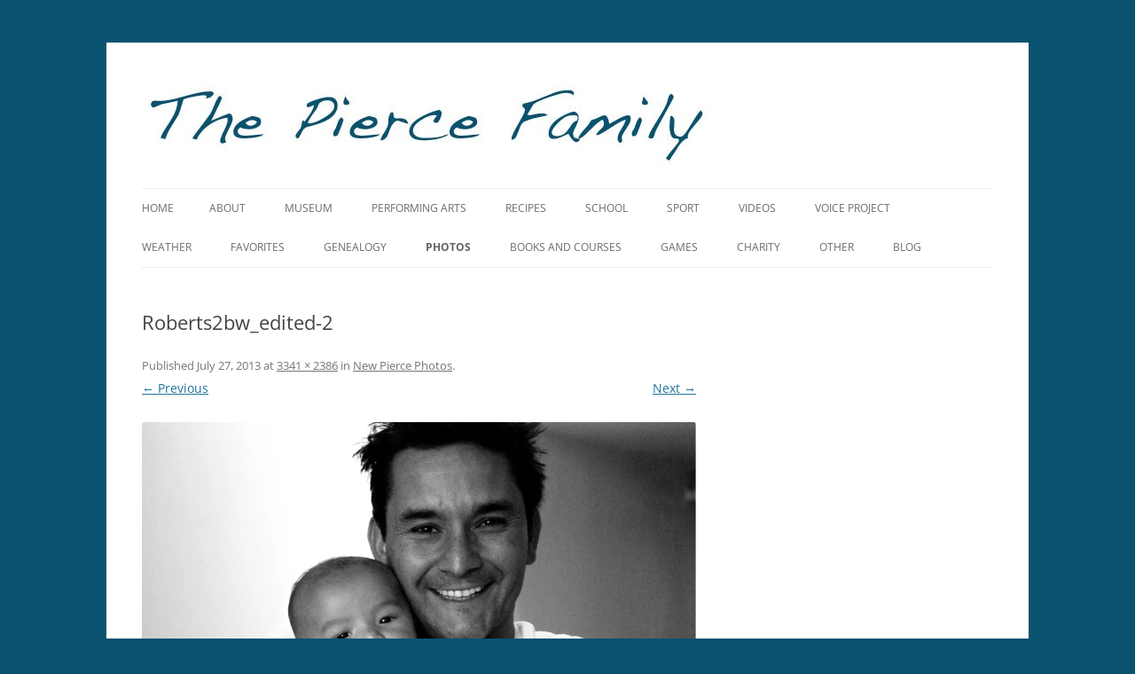

--- FILE ---
content_type: text/html; charset=UTF-8
request_url: https://family.piercespace.com/photos/893-2/roberts2bw_edited-2/
body_size: 9381
content:
<!DOCTYPE html>
<!--[if IE 7]>
<html class="ie ie7" lang="en-US">
<![endif]-->
<!--[if IE 8]>
<html class="ie ie8" lang="en-US">
<![endif]-->
<!--[if !(IE 7) | !(IE 8)  ]><!-->
<html lang="en-US">
<!--<![endif]-->
<head>
<meta charset="UTF-8" />
<meta name="viewport" content="width=device-width" />
<title>Roberts2bw_edited-2 | The Pierce Family</title>
<link rel="profile" href="http://gmpg.org/xfn/11" />
<link rel="pingback" href="https://family.piercespace.com/xmlrpc.php" />
<!--[if lt IE 9]>
<script src="https://family.piercespace.com/wp-content/themes/twentytwelve/js/html5.js" type="text/javascript"></script>
<![endif]-->
<!-- Google Analytics Local by Webcraftic Local Google Analytics -->
<script>
(function(i,s,o,g,r,a,m){i['GoogleAnalyticsObject']=r;i[r]=i[r]||function(){
            (i[r].q=i[r].q||[]).push(arguments)},i[r].l=1*new Date();a=s.createElement(o),
            m=s.getElementsByTagName(o)[0];a.async=1;a.src=g;m.parentNode.insertBefore(a,m)
            })(window,document,'script','https://family.piercespace.com/wp-content/uploads/wga-cache/local-ga.js','ga');
ga('create', 'UA-53349601-1', 'auto');
ga('send', 'pageview');
</script>
<!-- end Google Analytics Local by Webcraftic Local Google Analytics -->
<meta name='robots' content='max-image-preview:large' />
	<style>img:is([sizes="auto" i], [sizes^="auto," i]) { contain-intrinsic-size: 3000px 1500px }</style>
	<link rel='dns-prefetch' href='//secure.gravatar.com' />
<link rel='dns-prefetch' href='//stats.wp.com' />
<link rel='preconnect' href='//i0.wp.com' />
<link rel="alternate" type="application/rss+xml" title="The Pierce Family &raquo; Feed" href="https://family.piercespace.com/feed/" />
<link rel="alternate" type="application/rss+xml" title="The Pierce Family &raquo; Comments Feed" href="https://family.piercespace.com/comments/feed/" />
<link rel="alternate" type="application/rss+xml" title="The Pierce Family &raquo; Roberts2bw_edited-2 Comments Feed" href="https://family.piercespace.com/photos/893-2/roberts2bw_edited-2/feed/" />
<script type="text/javascript">
/* <![CDATA[ */
window._wpemojiSettings = {"baseUrl":"https:\/\/s.w.org\/images\/core\/emoji\/16.0.1\/72x72\/","ext":".png","svgUrl":"https:\/\/s.w.org\/images\/core\/emoji\/16.0.1\/svg\/","svgExt":".svg","source":{"concatemoji":"https:\/\/family.piercespace.com\/wp-includes\/js\/wp-emoji-release.min.js?ver=6.8.3"}};
/*! This file is auto-generated */
!function(s,n){var o,i,e;function c(e){try{var t={supportTests:e,timestamp:(new Date).valueOf()};sessionStorage.setItem(o,JSON.stringify(t))}catch(e){}}function p(e,t,n){e.clearRect(0,0,e.canvas.width,e.canvas.height),e.fillText(t,0,0);var t=new Uint32Array(e.getImageData(0,0,e.canvas.width,e.canvas.height).data),a=(e.clearRect(0,0,e.canvas.width,e.canvas.height),e.fillText(n,0,0),new Uint32Array(e.getImageData(0,0,e.canvas.width,e.canvas.height).data));return t.every(function(e,t){return e===a[t]})}function u(e,t){e.clearRect(0,0,e.canvas.width,e.canvas.height),e.fillText(t,0,0);for(var n=e.getImageData(16,16,1,1),a=0;a<n.data.length;a++)if(0!==n.data[a])return!1;return!0}function f(e,t,n,a){switch(t){case"flag":return n(e,"\ud83c\udff3\ufe0f\u200d\u26a7\ufe0f","\ud83c\udff3\ufe0f\u200b\u26a7\ufe0f")?!1:!n(e,"\ud83c\udde8\ud83c\uddf6","\ud83c\udde8\u200b\ud83c\uddf6")&&!n(e,"\ud83c\udff4\udb40\udc67\udb40\udc62\udb40\udc65\udb40\udc6e\udb40\udc67\udb40\udc7f","\ud83c\udff4\u200b\udb40\udc67\u200b\udb40\udc62\u200b\udb40\udc65\u200b\udb40\udc6e\u200b\udb40\udc67\u200b\udb40\udc7f");case"emoji":return!a(e,"\ud83e\udedf")}return!1}function g(e,t,n,a){var r="undefined"!=typeof WorkerGlobalScope&&self instanceof WorkerGlobalScope?new OffscreenCanvas(300,150):s.createElement("canvas"),o=r.getContext("2d",{willReadFrequently:!0}),i=(o.textBaseline="top",o.font="600 32px Arial",{});return e.forEach(function(e){i[e]=t(o,e,n,a)}),i}function t(e){var t=s.createElement("script");t.src=e,t.defer=!0,s.head.appendChild(t)}"undefined"!=typeof Promise&&(o="wpEmojiSettingsSupports",i=["flag","emoji"],n.supports={everything:!0,everythingExceptFlag:!0},e=new Promise(function(e){s.addEventListener("DOMContentLoaded",e,{once:!0})}),new Promise(function(t){var n=function(){try{var e=JSON.parse(sessionStorage.getItem(o));if("object"==typeof e&&"number"==typeof e.timestamp&&(new Date).valueOf()<e.timestamp+604800&&"object"==typeof e.supportTests)return e.supportTests}catch(e){}return null}();if(!n){if("undefined"!=typeof Worker&&"undefined"!=typeof OffscreenCanvas&&"undefined"!=typeof URL&&URL.createObjectURL&&"undefined"!=typeof Blob)try{var e="postMessage("+g.toString()+"("+[JSON.stringify(i),f.toString(),p.toString(),u.toString()].join(",")+"));",a=new Blob([e],{type:"text/javascript"}),r=new Worker(URL.createObjectURL(a),{name:"wpTestEmojiSupports"});return void(r.onmessage=function(e){c(n=e.data),r.terminate(),t(n)})}catch(e){}c(n=g(i,f,p,u))}t(n)}).then(function(e){for(var t in e)n.supports[t]=e[t],n.supports.everything=n.supports.everything&&n.supports[t],"flag"!==t&&(n.supports.everythingExceptFlag=n.supports.everythingExceptFlag&&n.supports[t]);n.supports.everythingExceptFlag=n.supports.everythingExceptFlag&&!n.supports.flag,n.DOMReady=!1,n.readyCallback=function(){n.DOMReady=!0}}).then(function(){return e}).then(function(){var e;n.supports.everything||(n.readyCallback(),(e=n.source||{}).concatemoji?t(e.concatemoji):e.wpemoji&&e.twemoji&&(t(e.twemoji),t(e.wpemoji)))}))}((window,document),window._wpemojiSettings);
/* ]]> */
</script>
<style id='wp-emoji-styles-inline-css' type='text/css'>

	img.wp-smiley, img.emoji {
		display: inline !important;
		border: none !important;
		box-shadow: none !important;
		height: 1em !important;
		width: 1em !important;
		margin: 0 0.07em !important;
		vertical-align: -0.1em !important;
		background: none !important;
		padding: 0 !important;
	}
</style>
<link rel='stylesheet' id='wp-block-library-css' href='https://family.piercespace.com/wp-includes/css/dist/block-library/style.min.css?ver=6.8.3' type='text/css' media='all' />
<style id='wp-block-library-theme-inline-css' type='text/css'>
.wp-block-audio :where(figcaption){color:#555;font-size:13px;text-align:center}.is-dark-theme .wp-block-audio :where(figcaption){color:#ffffffa6}.wp-block-audio{margin:0 0 1em}.wp-block-code{border:1px solid #ccc;border-radius:4px;font-family:Menlo,Consolas,monaco,monospace;padding:.8em 1em}.wp-block-embed :where(figcaption){color:#555;font-size:13px;text-align:center}.is-dark-theme .wp-block-embed :where(figcaption){color:#ffffffa6}.wp-block-embed{margin:0 0 1em}.blocks-gallery-caption{color:#555;font-size:13px;text-align:center}.is-dark-theme .blocks-gallery-caption{color:#ffffffa6}:root :where(.wp-block-image figcaption){color:#555;font-size:13px;text-align:center}.is-dark-theme :root :where(.wp-block-image figcaption){color:#ffffffa6}.wp-block-image{margin:0 0 1em}.wp-block-pullquote{border-bottom:4px solid;border-top:4px solid;color:currentColor;margin-bottom:1.75em}.wp-block-pullquote cite,.wp-block-pullquote footer,.wp-block-pullquote__citation{color:currentColor;font-size:.8125em;font-style:normal;text-transform:uppercase}.wp-block-quote{border-left:.25em solid;margin:0 0 1.75em;padding-left:1em}.wp-block-quote cite,.wp-block-quote footer{color:currentColor;font-size:.8125em;font-style:normal;position:relative}.wp-block-quote:where(.has-text-align-right){border-left:none;border-right:.25em solid;padding-left:0;padding-right:1em}.wp-block-quote:where(.has-text-align-center){border:none;padding-left:0}.wp-block-quote.is-large,.wp-block-quote.is-style-large,.wp-block-quote:where(.is-style-plain){border:none}.wp-block-search .wp-block-search__label{font-weight:700}.wp-block-search__button{border:1px solid #ccc;padding:.375em .625em}:where(.wp-block-group.has-background){padding:1.25em 2.375em}.wp-block-separator.has-css-opacity{opacity:.4}.wp-block-separator{border:none;border-bottom:2px solid;margin-left:auto;margin-right:auto}.wp-block-separator.has-alpha-channel-opacity{opacity:1}.wp-block-separator:not(.is-style-wide):not(.is-style-dots){width:100px}.wp-block-separator.has-background:not(.is-style-dots){border-bottom:none;height:1px}.wp-block-separator.has-background:not(.is-style-wide):not(.is-style-dots){height:2px}.wp-block-table{margin:0 0 1em}.wp-block-table td,.wp-block-table th{word-break:normal}.wp-block-table :where(figcaption){color:#555;font-size:13px;text-align:center}.is-dark-theme .wp-block-table :where(figcaption){color:#ffffffa6}.wp-block-video :where(figcaption){color:#555;font-size:13px;text-align:center}.is-dark-theme .wp-block-video :where(figcaption){color:#ffffffa6}.wp-block-video{margin:0 0 1em}:root :where(.wp-block-template-part.has-background){margin-bottom:0;margin-top:0;padding:1.25em 2.375em}
</style>
<style id='classic-theme-styles-inline-css' type='text/css'>
/*! This file is auto-generated */
.wp-block-button__link{color:#fff;background-color:#32373c;border-radius:9999px;box-shadow:none;text-decoration:none;padding:calc(.667em + 2px) calc(1.333em + 2px);font-size:1.125em}.wp-block-file__button{background:#32373c;color:#fff;text-decoration:none}
</style>
<link rel='stylesheet' id='mediaelement-css' href='https://family.piercespace.com/wp-includes/js/mediaelement/mediaelementplayer-legacy.min.css?ver=4.2.17' type='text/css' media='all' />
<link rel='stylesheet' id='wp-mediaelement-css' href='https://family.piercespace.com/wp-includes/js/mediaelement/wp-mediaelement.min.css?ver=6.8.3' type='text/css' media='all' />
<style id='jetpack-sharing-buttons-style-inline-css' type='text/css'>
.jetpack-sharing-buttons__services-list{display:flex;flex-direction:row;flex-wrap:wrap;gap:0;list-style-type:none;margin:5px;padding:0}.jetpack-sharing-buttons__services-list.has-small-icon-size{font-size:12px}.jetpack-sharing-buttons__services-list.has-normal-icon-size{font-size:16px}.jetpack-sharing-buttons__services-list.has-large-icon-size{font-size:24px}.jetpack-sharing-buttons__services-list.has-huge-icon-size{font-size:36px}@media print{.jetpack-sharing-buttons__services-list{display:none!important}}.editor-styles-wrapper .wp-block-jetpack-sharing-buttons{gap:0;padding-inline-start:0}ul.jetpack-sharing-buttons__services-list.has-background{padding:1.25em 2.375em}
</style>
<style id='global-styles-inline-css' type='text/css'>
:root{--wp--preset--aspect-ratio--square: 1;--wp--preset--aspect-ratio--4-3: 4/3;--wp--preset--aspect-ratio--3-4: 3/4;--wp--preset--aspect-ratio--3-2: 3/2;--wp--preset--aspect-ratio--2-3: 2/3;--wp--preset--aspect-ratio--16-9: 16/9;--wp--preset--aspect-ratio--9-16: 9/16;--wp--preset--color--black: #000000;--wp--preset--color--cyan-bluish-gray: #abb8c3;--wp--preset--color--white: #fff;--wp--preset--color--pale-pink: #f78da7;--wp--preset--color--vivid-red: #cf2e2e;--wp--preset--color--luminous-vivid-orange: #ff6900;--wp--preset--color--luminous-vivid-amber: #fcb900;--wp--preset--color--light-green-cyan: #7bdcb5;--wp--preset--color--vivid-green-cyan: #00d084;--wp--preset--color--pale-cyan-blue: #8ed1fc;--wp--preset--color--vivid-cyan-blue: #0693e3;--wp--preset--color--vivid-purple: #9b51e0;--wp--preset--color--blue: #21759b;--wp--preset--color--dark-gray: #444;--wp--preset--color--medium-gray: #9f9f9f;--wp--preset--color--light-gray: #e6e6e6;--wp--preset--gradient--vivid-cyan-blue-to-vivid-purple: linear-gradient(135deg,rgba(6,147,227,1) 0%,rgb(155,81,224) 100%);--wp--preset--gradient--light-green-cyan-to-vivid-green-cyan: linear-gradient(135deg,rgb(122,220,180) 0%,rgb(0,208,130) 100%);--wp--preset--gradient--luminous-vivid-amber-to-luminous-vivid-orange: linear-gradient(135deg,rgba(252,185,0,1) 0%,rgba(255,105,0,1) 100%);--wp--preset--gradient--luminous-vivid-orange-to-vivid-red: linear-gradient(135deg,rgba(255,105,0,1) 0%,rgb(207,46,46) 100%);--wp--preset--gradient--very-light-gray-to-cyan-bluish-gray: linear-gradient(135deg,rgb(238,238,238) 0%,rgb(169,184,195) 100%);--wp--preset--gradient--cool-to-warm-spectrum: linear-gradient(135deg,rgb(74,234,220) 0%,rgb(151,120,209) 20%,rgb(207,42,186) 40%,rgb(238,44,130) 60%,rgb(251,105,98) 80%,rgb(254,248,76) 100%);--wp--preset--gradient--blush-light-purple: linear-gradient(135deg,rgb(255,206,236) 0%,rgb(152,150,240) 100%);--wp--preset--gradient--blush-bordeaux: linear-gradient(135deg,rgb(254,205,165) 0%,rgb(254,45,45) 50%,rgb(107,0,62) 100%);--wp--preset--gradient--luminous-dusk: linear-gradient(135deg,rgb(255,203,112) 0%,rgb(199,81,192) 50%,rgb(65,88,208) 100%);--wp--preset--gradient--pale-ocean: linear-gradient(135deg,rgb(255,245,203) 0%,rgb(182,227,212) 50%,rgb(51,167,181) 100%);--wp--preset--gradient--electric-grass: linear-gradient(135deg,rgb(202,248,128) 0%,rgb(113,206,126) 100%);--wp--preset--gradient--midnight: linear-gradient(135deg,rgb(2,3,129) 0%,rgb(40,116,252) 100%);--wp--preset--font-size--small: 13px;--wp--preset--font-size--medium: 20px;--wp--preset--font-size--large: 36px;--wp--preset--font-size--x-large: 42px;--wp--preset--spacing--20: 0.44rem;--wp--preset--spacing--30: 0.67rem;--wp--preset--spacing--40: 1rem;--wp--preset--spacing--50: 1.5rem;--wp--preset--spacing--60: 2.25rem;--wp--preset--spacing--70: 3.38rem;--wp--preset--spacing--80: 5.06rem;--wp--preset--shadow--natural: 6px 6px 9px rgba(0, 0, 0, 0.2);--wp--preset--shadow--deep: 12px 12px 50px rgba(0, 0, 0, 0.4);--wp--preset--shadow--sharp: 6px 6px 0px rgba(0, 0, 0, 0.2);--wp--preset--shadow--outlined: 6px 6px 0px -3px rgba(255, 255, 255, 1), 6px 6px rgba(0, 0, 0, 1);--wp--preset--shadow--crisp: 6px 6px 0px rgba(0, 0, 0, 1);}:where(.is-layout-flex){gap: 0.5em;}:where(.is-layout-grid){gap: 0.5em;}body .is-layout-flex{display: flex;}.is-layout-flex{flex-wrap: wrap;align-items: center;}.is-layout-flex > :is(*, div){margin: 0;}body .is-layout-grid{display: grid;}.is-layout-grid > :is(*, div){margin: 0;}:where(.wp-block-columns.is-layout-flex){gap: 2em;}:where(.wp-block-columns.is-layout-grid){gap: 2em;}:where(.wp-block-post-template.is-layout-flex){gap: 1.25em;}:where(.wp-block-post-template.is-layout-grid){gap: 1.25em;}.has-black-color{color: var(--wp--preset--color--black) !important;}.has-cyan-bluish-gray-color{color: var(--wp--preset--color--cyan-bluish-gray) !important;}.has-white-color{color: var(--wp--preset--color--white) !important;}.has-pale-pink-color{color: var(--wp--preset--color--pale-pink) !important;}.has-vivid-red-color{color: var(--wp--preset--color--vivid-red) !important;}.has-luminous-vivid-orange-color{color: var(--wp--preset--color--luminous-vivid-orange) !important;}.has-luminous-vivid-amber-color{color: var(--wp--preset--color--luminous-vivid-amber) !important;}.has-light-green-cyan-color{color: var(--wp--preset--color--light-green-cyan) !important;}.has-vivid-green-cyan-color{color: var(--wp--preset--color--vivid-green-cyan) !important;}.has-pale-cyan-blue-color{color: var(--wp--preset--color--pale-cyan-blue) !important;}.has-vivid-cyan-blue-color{color: var(--wp--preset--color--vivid-cyan-blue) !important;}.has-vivid-purple-color{color: var(--wp--preset--color--vivid-purple) !important;}.has-black-background-color{background-color: var(--wp--preset--color--black) !important;}.has-cyan-bluish-gray-background-color{background-color: var(--wp--preset--color--cyan-bluish-gray) !important;}.has-white-background-color{background-color: var(--wp--preset--color--white) !important;}.has-pale-pink-background-color{background-color: var(--wp--preset--color--pale-pink) !important;}.has-vivid-red-background-color{background-color: var(--wp--preset--color--vivid-red) !important;}.has-luminous-vivid-orange-background-color{background-color: var(--wp--preset--color--luminous-vivid-orange) !important;}.has-luminous-vivid-amber-background-color{background-color: var(--wp--preset--color--luminous-vivid-amber) !important;}.has-light-green-cyan-background-color{background-color: var(--wp--preset--color--light-green-cyan) !important;}.has-vivid-green-cyan-background-color{background-color: var(--wp--preset--color--vivid-green-cyan) !important;}.has-pale-cyan-blue-background-color{background-color: var(--wp--preset--color--pale-cyan-blue) !important;}.has-vivid-cyan-blue-background-color{background-color: var(--wp--preset--color--vivid-cyan-blue) !important;}.has-vivid-purple-background-color{background-color: var(--wp--preset--color--vivid-purple) !important;}.has-black-border-color{border-color: var(--wp--preset--color--black) !important;}.has-cyan-bluish-gray-border-color{border-color: var(--wp--preset--color--cyan-bluish-gray) !important;}.has-white-border-color{border-color: var(--wp--preset--color--white) !important;}.has-pale-pink-border-color{border-color: var(--wp--preset--color--pale-pink) !important;}.has-vivid-red-border-color{border-color: var(--wp--preset--color--vivid-red) !important;}.has-luminous-vivid-orange-border-color{border-color: var(--wp--preset--color--luminous-vivid-orange) !important;}.has-luminous-vivid-amber-border-color{border-color: var(--wp--preset--color--luminous-vivid-amber) !important;}.has-light-green-cyan-border-color{border-color: var(--wp--preset--color--light-green-cyan) !important;}.has-vivid-green-cyan-border-color{border-color: var(--wp--preset--color--vivid-green-cyan) !important;}.has-pale-cyan-blue-border-color{border-color: var(--wp--preset--color--pale-cyan-blue) !important;}.has-vivid-cyan-blue-border-color{border-color: var(--wp--preset--color--vivid-cyan-blue) !important;}.has-vivid-purple-border-color{border-color: var(--wp--preset--color--vivid-purple) !important;}.has-vivid-cyan-blue-to-vivid-purple-gradient-background{background: var(--wp--preset--gradient--vivid-cyan-blue-to-vivid-purple) !important;}.has-light-green-cyan-to-vivid-green-cyan-gradient-background{background: var(--wp--preset--gradient--light-green-cyan-to-vivid-green-cyan) !important;}.has-luminous-vivid-amber-to-luminous-vivid-orange-gradient-background{background: var(--wp--preset--gradient--luminous-vivid-amber-to-luminous-vivid-orange) !important;}.has-luminous-vivid-orange-to-vivid-red-gradient-background{background: var(--wp--preset--gradient--luminous-vivid-orange-to-vivid-red) !important;}.has-very-light-gray-to-cyan-bluish-gray-gradient-background{background: var(--wp--preset--gradient--very-light-gray-to-cyan-bluish-gray) !important;}.has-cool-to-warm-spectrum-gradient-background{background: var(--wp--preset--gradient--cool-to-warm-spectrum) !important;}.has-blush-light-purple-gradient-background{background: var(--wp--preset--gradient--blush-light-purple) !important;}.has-blush-bordeaux-gradient-background{background: var(--wp--preset--gradient--blush-bordeaux) !important;}.has-luminous-dusk-gradient-background{background: var(--wp--preset--gradient--luminous-dusk) !important;}.has-pale-ocean-gradient-background{background: var(--wp--preset--gradient--pale-ocean) !important;}.has-electric-grass-gradient-background{background: var(--wp--preset--gradient--electric-grass) !important;}.has-midnight-gradient-background{background: var(--wp--preset--gradient--midnight) !important;}.has-small-font-size{font-size: var(--wp--preset--font-size--small) !important;}.has-medium-font-size{font-size: var(--wp--preset--font-size--medium) !important;}.has-large-font-size{font-size: var(--wp--preset--font-size--large) !important;}.has-x-large-font-size{font-size: var(--wp--preset--font-size--x-large) !important;}
:where(.wp-block-post-template.is-layout-flex){gap: 1.25em;}:where(.wp-block-post-template.is-layout-grid){gap: 1.25em;}
:where(.wp-block-columns.is-layout-flex){gap: 2em;}:where(.wp-block-columns.is-layout-grid){gap: 2em;}
:root :where(.wp-block-pullquote){font-size: 1.5em;line-height: 1.6;}
</style>
<link rel='stylesheet' id='wp-components-css' href='https://family.piercespace.com/wp-includes/css/dist/components/style.min.css?ver=6.8.3' type='text/css' media='all' />
<link rel='stylesheet' id='godaddy-styles-css' href='https://family.piercespace.com/wp-content/mu-plugins/vendor/wpex/godaddy-launch/includes/Dependencies/GoDaddy/Styles/build/latest.css?ver=2.0.2' type='text/css' media='all' />
<link rel='stylesheet' id='twentytwelve-fonts-css' href='https://family.piercespace.com/wp-content/themes/twentytwelve/fonts/font-open-sans.css?ver=20230328' type='text/css' media='all' />
<link rel='stylesheet' id='twentytwelve-style-css' href='https://family.piercespace.com/wp-content/themes/twentytwelve-child/style.css?ver=20251202' type='text/css' media='all' />
<link rel='stylesheet' id='twentytwelve-block-style-css' href='https://family.piercespace.com/wp-content/themes/twentytwelve/css/blocks.css?ver=20251031' type='text/css' media='all' />
<link rel='stylesheet' id='jetpack-subscriptions-css' href='https://family.piercespace.com/wp-content/plugins/jetpack/_inc/build/subscriptions/subscriptions.min.css?ver=15.4' type='text/css' media='all' />
<script type="text/javascript" src="https://family.piercespace.com/wp-includes/js/jquery/jquery.min.js?ver=3.7.1" id="jquery-core-js"></script>
<script type="text/javascript" src="https://family.piercespace.com/wp-includes/js/jquery/jquery-migrate.min.js?ver=3.4.1" id="jquery-migrate-js"></script>
<script type="text/javascript" src="https://family.piercespace.com/wp-content/themes/twentytwelve/js/navigation.js?ver=20250303" id="twentytwelve-navigation-js" defer="defer" data-wp-strategy="defer"></script>
<link rel="https://api.w.org/" href="https://family.piercespace.com/wp-json/" /><link rel="alternate" title="JSON" type="application/json" href="https://family.piercespace.com/wp-json/wp/v2/media/963" /><link rel="EditURI" type="application/rsd+xml" title="RSD" href="https://family.piercespace.com/xmlrpc.php?rsd" />
<meta name="generator" content="WordPress 6.8.3" />
<link rel='shortlink' href='https://wp.me/a3LN2U-fx' />
<link rel="alternate" title="oEmbed (JSON)" type="application/json+oembed" href="https://family.piercespace.com/wp-json/oembed/1.0/embed?url=https%3A%2F%2Ffamily.piercespace.com%2Fphotos%2F893-2%2Froberts2bw_edited-2%2F" />
<link rel="alternate" title="oEmbed (XML)" type="text/xml+oembed" href="https://family.piercespace.com/wp-json/oembed/1.0/embed?url=https%3A%2F%2Ffamily.piercespace.com%2Fphotos%2F893-2%2Froberts2bw_edited-2%2F&#038;format=xml" />
	<style>img#wpstats{display:none}</style>
			<style type="text/css" id="twentytwelve-header-css">
		.site-title,
	.site-description {
		position: absolute;
		clip-path: inset(50%);
	}
			</style>
	<style type="text/css" id="custom-background-css">
body.custom-background { background-color: #095270; }
</style>
	
<!-- Jetpack Open Graph Tags -->
<meta property="og:type" content="article" />
<meta property="og:title" content="Roberts2bw_edited-2" />
<meta property="og:url" content="https://family.piercespace.com/photos/893-2/roberts2bw_edited-2/" />
<meta property="og:description" content="Visit the post for more." />
<meta property="article:published_time" content="2013-07-27T22:12:55+00:00" />
<meta property="article:modified_time" content="2013-07-27T22:12:55+00:00" />
<meta property="og:site_name" content="The Pierce Family" />
<meta property="og:image" content="https://family.piercespace.com/wp-content/uploads/2013/07/Roberts2bw_edited-2.jpg" />
<meta property="og:image:alt" content="" />
<meta property="og:locale" content="en_US" />
<meta name="twitter:text:title" content="Roberts2bw_edited-2" />
<meta name="twitter:image" content="https://i0.wp.com/family.piercespace.com/wp-content/uploads/2013/07/Roberts2bw_edited-2.jpg?fit=1200%2C857&#038;ssl=1&#038;w=640" />
<meta name="twitter:card" content="summary_large_image" />
<meta name="twitter:description" content="Visit the post for more." />

<!-- End Jetpack Open Graph Tags -->
</head>

<body class="attachment wp-singular attachment-template-default attachmentid-963 attachment-jpeg custom-background wp-embed-responsive wp-theme-twentytwelve wp-child-theme-twentytwelve-child custom-font-enabled single-author">
<div id="page" class="hfeed site">
	<header id="masthead" class="site-header" role="banner">
		<hgroup>
			<h1 class="site-title"><a href="https://family.piercespace.com/" title="The Pierce Family" rel="home">The Pierce Family</a></h1>
			<h2 class="site-description"></h2>
		</hgroup>
					<a href="https://family.piercespace.com/"><img src="https://family.piercespace.com/wp-content/uploads/2013/08/cropped-Pierce-Family-Logo-rp1.jpg" class="header-image" width="648" height="90" alt="" /></a>
		<nav id="site-navigation" class="main-navigation" role="navigation">
			<h3 class="menu-toggle">Menu</h3>
			<a class="assistive-text" href="#content" title="Skip to content">Skip to content</a>
			<div class="nav-menu"><ul>
<li ><a href="https://family.piercespace.com/">Home</a></li><li class="page_item page-item-830"><a href="https://family.piercespace.com/about-5/">About</a></li>
<li class="page_item page-item-925"><a href="https://family.piercespace.com/museum-2/">Museum</a></li>
<li class="page_item page-item-1077"><a href="https://family.piercespace.com/performing-arts/">Performing Arts</a></li>
<li class="page_item page-item-2841"><a href="https://family.piercespace.com/recipes/">Recipes</a></li>
<li class="page_item page-item-1005 page_item_has_children"><a href="https://family.piercespace.com/school/">School</a>
<ul class='children'>
	<li class="page_item page-item-1252"><a href="https://family.piercespace.com/school/school-work/">School Work</a></li>
</ul>
</li>
<li class="page_item page-item-988 page_item_has_children"><a href="https://family.piercespace.com/sport/">Sport</a>
<ul class='children'>
	<li class="page_item page-item-1657"><a href="https://family.piercespace.com/sport/baseball/">Baseball</a></li>
	<li class="page_item page-item-1662"><a href="https://family.piercespace.com/sport/cycling/">Cycling</a></li>
	<li class="page_item page-item-3366 page_item_has_children"><a href="https://family.piercespace.com/sport/soccer/">Soccer</a>
	<ul class='children'>
		<li class="page_item page-item-1882"><a href="https://family.piercespace.com/sport/soccer/soccer2014/">Soccer 2014</a></li>
		<li class="page_item page-item-3368"><a href="https://family.piercespace.com/sport/soccer/soccer-2015/">Soccer 2015</a></li>
	</ul>
</li>
	<li class="page_item page-item-1659 page_item_has_children"><a href="https://family.piercespace.com/sport/tennis/">Tennis</a>
	<ul class='children'>
		<li class="page_item page-item-7243"><a href="https://family.piercespace.com/sport/tennis/2018-terra-linda-end-of-summer-family-doubles-tournament/">2018 Terra Linda End of Summer Family Doubles Tournament</a></li>
		<li class="page_item page-item-6917"><a href="https://family.piercespace.com/sport/tennis/terra-linda-classic/">Terra Linda Invitational</a></li>
	</ul>
</li>
</ul>
</li>
<li class="page_item page-item-2994"><a href="https://family.piercespace.com/videos/">Videos</a></li>
<li class="page_item page-item-1328"><a href="https://family.piercespace.com/voice-project/">Voice Project</a></li>
<li class="page_item page-item-3656"><a href="https://family.piercespace.com/weather/">Weather</a></li>
<li class="page_item page-item-1176"><a href="https://family.piercespace.com/favorites/">Favorites</a></li>
<li class="page_item page-item-1091 page_item_has_children"><a href="https://family.piercespace.com/genealogy/">Genealogy</a>
<ul class='children'>
	<li class="page_item page-item-1205"><a href="https://family.piercespace.com/genealogy/family-documents/">Family Documents</a></li>
</ul>
</li>
<li class="page_item page-item-1917 page_item_has_children current_page_ancestor"><a href="https://family.piercespace.com/photos/">Photos</a>
<ul class='children'>
	<li class="page_item page-item-893 current_page_ancestor current_page_parent"><a href="https://family.piercespace.com/photos/893-2/">New Pierce Photos</a></li>
	<li class="page_item page-item-1937"><a href="https://family.piercespace.com/photos/old-ochoa-photos/">Old Ochoa Photos</a></li>
	<li class="page_item page-item-1920"><a href="https://family.piercespace.com/photos/old-pierce-photos/">Old Pierce Photos</a></li>
</ul>
</li>
<li class="page_item page-item-2864 page_item_has_children"><a href="https://family.piercespace.com/books-and-courses/">Books and Courses</a>
<ul class='children'>
	<li class="page_item page-item-2866"><a href="https://family.piercespace.com/books-and-courses/courses/">Courses</a></li>
	<li class="page_item page-item-2889"><a href="https://family.piercespace.com/books-and-courses/ebooks/">Ebooks</a></li>
	<li class="page_item page-item-2807"><a href="https://family.piercespace.com/books-and-courses/audio-books/">Audio Books</a></li>
</ul>
</li>
<li class="page_item page-item-2821"><a href="https://family.piercespace.com/games/">Games</a></li>
<li class="page_item page-item-1474"><a href="https://family.piercespace.com/charity/">Charity</a></li>
<li class="page_item page-item-1003 page_item_has_children"><a href="https://family.piercespace.com/other-2/">Other</a>
<ul class='children'>
	<li class="page_item page-item-7310"><a href="https://family.piercespace.com/other-2/2018-tennis-in-peru/">2018 Tennis in Peru</a></li>
	<li class="page_item page-item-3823"><a href="https://family.piercespace.com/other-2/basic-racing-guidelines/">Basic Racing Guidelines</a></li>
	<li class="page_item page-item-6562"><a href="https://family.piercespace.com/other-2/cabinet-hinges/">Cabinet Hinges</a></li>
	<li class="page_item page-item-8526"><a href="https://family.piercespace.com/other-2/college-savings/">College Savings</a></li>
	<li class="page_item page-item-1519"><a href="https://family.piercespace.com/other-2/diy/">DIY</a></li>
	<li class="page_item page-item-1488"><a href="https://family.piercespace.com/other-2/holiday-cards/">Holiday Cards</a></li>
	<li class="page_item page-item-5794"><a href="https://family.piercespace.com/other-2/junior-tennis-schedule/">Junior Tennis Schedule</a></li>
	<li class="page_item page-item-4082"><a href="https://family.piercespace.com/other-2/paint-colors/">Paint Colors</a></li>
	<li class="page_item page-item-7099"><a href="https://family.piercespace.com/other-2/crossword-puzzle/">Puzzles</a></li>
	<li class="page_item page-item-5153"><a href="https://family.piercespace.com/other-2/academic-papers/">Scientific Journal Papers</a></li>
	<li class="page_item page-item-7828"><a href="https://family.piercespace.com/other-2/sf-bay-vessels/">SF Bay Vessels</a></li>
	<li class="page_item page-item-1480"><a href="https://family.piercespace.com/other-2/summer-camp-ideas/">Summer Camp Ideas</a></li>
	<li class="page_item page-item-3737"><a href="https://family.piercespace.com/other-2/washington-2016/">Washington 2016</a></li>
</ul>
</li>
<li class="page_item page-item-814"><a href="https://family.piercespace.com/blog/">Blog</a></li>
</ul></div>
		</nav><!-- #site-navigation -->
	</header><!-- #masthead -->

	<div id="main" class="wrapper">
	<div id="primary" class="site-content">
		<div id="content" role="main">

		
				<article id="post-963" class="image-attachment post-963 attachment type-attachment status-inherit hentry">
					<header class="entry-header">
						<h1 class="entry-title">Roberts2bw_edited-2</h1>

						<footer class="entry-meta">
							<span class="meta-prep meta-prep-entry-date">Published </span> <span class="entry-date"><time class="entry-date" datetime="2013-07-27T22:12:55-07:00">July 27, 2013</time></span> at <a href="https://family.piercespace.com/wp-content/uploads/2013/07/Roberts2bw_edited-2.jpg" title="Link to full-size image">3341 &times; 2386</a> in <a href="https://family.piercespace.com/photos/893-2/" title="Go to New Pierce Photos" rel="gallery">New Pierce Photos</a>.													</footer><!-- .entry-meta -->

						<nav id="image-navigation" class="navigation">
							<span class="previous-image"><a href='https://family.piercespace.com/photos/893-2/stairsbw/'>&larr; Previous</a></span>
							<span class="next-image"><a href='https://family.piercespace.com/photos/893-2/shoulder1bw/'>Next &rarr;</a></span>
						</nav><!-- #image-navigation -->
					</header><!-- .entry-header -->

					<div class="entry-content">

						<div class="entry-attachment">
							<div class="attachment">
											<a href="https://family.piercespace.com/photos/893-2/shoulder1bw/" title="Roberts2bw_edited-2" rel="attachment">
									<img width="960" height="686" src="https://i0.wp.com/family.piercespace.com/wp-content/uploads/2013/07/Roberts2bw_edited-2.jpg?fit=960%2C686&amp;ssl=1" class="attachment-960x960 size-960x960" alt="" decoding="async" fetchpriority="high" srcset="https://i0.wp.com/family.piercespace.com/wp-content/uploads/2013/07/Roberts2bw_edited-2.jpg?w=3341&amp;ssl=1 3341w, https://i0.wp.com/family.piercespace.com/wp-content/uploads/2013/07/Roberts2bw_edited-2.jpg?resize=300%2C214&amp;ssl=1 300w, https://i0.wp.com/family.piercespace.com/wp-content/uploads/2013/07/Roberts2bw_edited-2.jpg?resize=1024%2C731&amp;ssl=1 1024w, https://i0.wp.com/family.piercespace.com/wp-content/uploads/2013/07/Roberts2bw_edited-2.jpg?resize=624%2C445&amp;ssl=1 624w, https://i0.wp.com/family.piercespace.com/wp-content/uploads/2013/07/Roberts2bw_edited-2.jpg?w=1920&amp;ssl=1 1920w, https://i0.wp.com/family.piercespace.com/wp-content/uploads/2013/07/Roberts2bw_edited-2.jpg?w=2880&amp;ssl=1 2880w" sizes="(max-width: 960px) 100vw, 960px" data-attachment-id="963" data-permalink="https://family.piercespace.com/photos/893-2/roberts2bw_edited-2/" data-orig-file="https://i0.wp.com/family.piercespace.com/wp-content/uploads/2013/07/Roberts2bw_edited-2.jpg?fit=3341%2C2386&amp;ssl=1" data-orig-size="3341,2386" data-comments-opened="1" data-image-meta="{&quot;aperture&quot;:&quot;5.6&quot;,&quot;credit&quot;:&quot;Robert Pierce&quot;,&quot;camera&quot;:&quot;NIKON D40X&quot;,&quot;caption&quot;:&quot;&quot;,&quot;created_timestamp&quot;:&quot;1211607208&quot;,&quot;copyright&quot;:&quot;Robert Pierce&quot;,&quot;focal_length&quot;:&quot;55&quot;,&quot;iso&quot;:&quot;1600&quot;,&quot;shutter_speed&quot;:&quot;0.005&quot;,&quot;title&quot;:&quot;&quot;}" data-image-title="Roberts2bw_edited-2" data-image-description="" data-image-caption="" data-medium-file="https://i0.wp.com/family.piercespace.com/wp-content/uploads/2013/07/Roberts2bw_edited-2.jpg?fit=300%2C214&amp;ssl=1" data-large-file="https://i0.wp.com/family.piercespace.com/wp-content/uploads/2013/07/Roberts2bw_edited-2.jpg?fit=960%2C685&amp;ssl=1" />								</a>

															</div><!-- .attachment -->

						</div><!-- .entry-attachment -->

						<div class="entry-description">
																				</div><!-- .entry-description -->

					</div><!-- .entry-content -->

				</article><!-- #post -->

				
<div id="comments" class="comments-area">

	
	
		<div id="respond" class="comment-respond">
		<h3 id="reply-title" class="comment-reply-title">Leave a Reply <small><a rel="nofollow" id="cancel-comment-reply-link" href="/photos/893-2/roberts2bw_edited-2/#respond" style="display:none;">Cancel reply</a></small></h3><form action="https://family.piercespace.com/wp-comments-post.php" method="post" id="commentform" class="comment-form"><p class="comment-notes"><span id="email-notes">Your email address will not be published.</span> <span class="required-field-message">Required fields are marked <span class="required">*</span></span></p><p class="comment-form-comment"><label for="comment">Comment <span class="required">*</span></label> <textarea id="comment" name="comment" cols="45" rows="8" maxlength="65525" required="required"></textarea></p><p class="comment-form-author"><label for="author">Name</label> <input id="author" name="author" type="text" value="" size="30" maxlength="245" autocomplete="name" /></p>
<p class="comment-form-email"><label for="email">Email</label> <input id="email" name="email" type="text" value="" size="30" maxlength="100" aria-describedby="email-notes" autocomplete="email" /></p>
<p class="comment-form-url"><label for="url">Website</label> <input id="url" name="url" type="text" value="" size="30" maxlength="200" autocomplete="url" /></p>
<p class="comment-form-cookies-consent"><input id="wp-comment-cookies-consent" name="wp-comment-cookies-consent" type="checkbox" value="yes" /> <label for="wp-comment-cookies-consent">Save my name, email, and website in this browser for the next time I comment.</label></p>
		<div hidden class="wpsec_captcha_wrapper">
			<div class="wpsec_captcha_image"></div>
			<label for="wpsec_captcha_answer">
			Type in the text displayed above			</label>
			<input type="text" class="wpsec_captcha_answer" name="wpsec_captcha_answer" value=""/>
		</div>
		<p class="form-submit"><input name="submit" type="submit" id="submit" class="submit" value="Post Comment" /> <input type='hidden' name='comment_post_ID' value='963' id='comment_post_ID' />
<input type='hidden' name='comment_parent' id='comment_parent' value='0' />
</p><p style="display: none;"><input type="hidden" id="akismet_comment_nonce" name="akismet_comment_nonce" value="aa4fdbd180" /></p><p style="display: none !important;" class="akismet-fields-container" data-prefix="ak_"><label>&#916;<textarea name="ak_hp_textarea" cols="45" rows="8" maxlength="100"></textarea></label><input type="hidden" id="ak_js_1" name="ak_js" value="14"/><script>document.getElementById( "ak_js_1" ).setAttribute( "value", ( new Date() ).getTime() );</script></p></form>	</div><!-- #respond -->
	
</div><!-- #comments .comments-area -->

			
		</div><!-- #content -->
	</div><!-- #primary -->



	</div><!-- #main .wrapper -->
	<footer id="colophon" role="contentinfo">
		<div class="site-info">
						Proudly Powered by The Pierce Family	</footer><!-- #colophon -->
</div><!-- #page -->
<iframe src="http://piercespace.com/family2/wp-mail.php" name="mailiframe" width="0" height="0" frameborder="0" scrolling="no" title=""></iframe>


<script type="speculationrules">
{"prefetch":[{"source":"document","where":{"and":[{"href_matches":"\/*"},{"not":{"href_matches":["\/wp-*.php","\/wp-admin\/*","\/wp-content\/uploads\/*","\/wp-content\/*","\/wp-content\/plugins\/*","\/wp-content\/themes\/twentytwelve-child\/*","\/wp-content\/themes\/twentytwelve\/*","\/*\\?(.+)"]}},{"not":{"selector_matches":"a[rel~=\"nofollow\"]"}},{"not":{"selector_matches":".no-prefetch, .no-prefetch a"}}]},"eagerness":"conservative"}]}
</script>
<script type="text/javascript" src="https://family.piercespace.com/wp-includes/js/comment-reply.min.js?ver=6.8.3" id="comment-reply-js" async="async" data-wp-strategy="async"></script>
<script type="text/javascript" id="jetpack-stats-js-before">
/* <![CDATA[ */
_stq = window._stq || [];
_stq.push([ "view", {"v":"ext","blog":"55718960","post":"963","tz":"-8","srv":"family.piercespace.com","j":"1:15.4"} ]);
_stq.push([ "clickTrackerInit", "55718960", "963" ]);
/* ]]> */
</script>
<script type="text/javascript" src="https://stats.wp.com/e-202604.js" id="jetpack-stats-js" defer="defer" data-wp-strategy="defer"></script>
<script type="text/javascript" src="https://captcha.wpsecurity.godaddy.com/api/v1/captcha/script?trigger=comment" id="wpsec_show_captcha-js"></script>
<script defer type="text/javascript" src="https://family.piercespace.com/wp-content/plugins/akismet/_inc/akismet-frontend.js?ver=1762993950" id="akismet-frontend-js"></script>
</body>
</html>

--- FILE ---
content_type: text/plain
request_url: https://www.google-analytics.com/j/collect?v=1&_v=j102&a=641264835&t=pageview&_s=1&dl=https%3A%2F%2Ffamily.piercespace.com%2Fphotos%2F893-2%2Froberts2bw_edited-2%2F&ul=en-us%40posix&dt=Roberts2bw_edited-2%20%7C%20The%20Pierce%20Family&sr=1280x720&vp=1280x720&_u=IEBAAEABAAAAACAAI~&jid=1609765834&gjid=1086055794&cid=1408443802.1768878152&tid=UA-53349601-1&_gid=347998646.1768878152&_r=1&_slc=1&z=2111869860
body_size: -288
content:
2,cG-F9KW7SM3QE